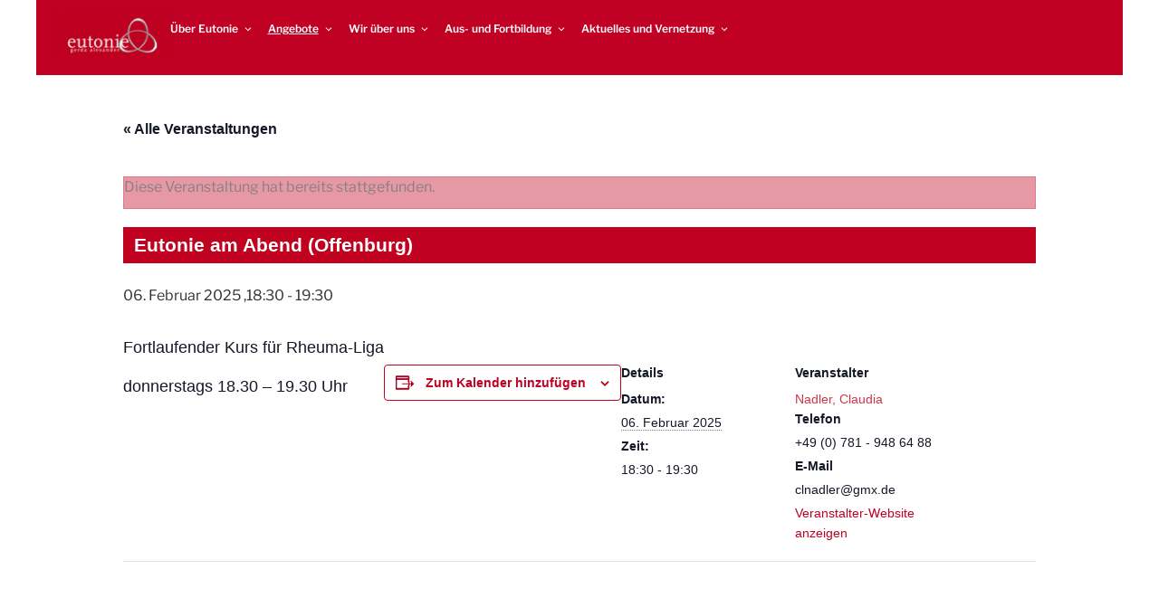

--- FILE ---
content_type: text/javascript
request_url: https://www.eutonie.de/wp-content/cache/borlabs-cookie/1/borlabs-cookie-config-de.json.js?ver=3.3.23-65
body_size: 9043
content:
var borlabsCookieConfig = (function () { return JSON.parse("{\"contentBlockers\":{\"facebook-content-blocker\":{\"description\":\"\",\"hosts\":[{\"hostname\":\"connect.facebook.net\"},{\"hostname\":\"facebook.com\"}],\"id\":\"facebook-content-blocker\",\"javaScriptGlobal\":\"if (document.querySelector(&#039;[data-borlabs-cookie-script-blocker-id=&quot;facebook-sdk&quot;]&#039;)) {\\r\\n\\twindow.BorlabsCookie.ScriptBlocker.allocateScriptBlockerToContentBlocker(contentBlockerData.id, &#039;facebook-sdk&#039;, &#039;scriptBlockerId&#039;);\\r\\n\\twindow.BorlabsCookie.Unblock.unblockScriptBlockerId(&#039;facebook-sdk&#039;);\\r\\n}\",\"javaScriptInitialization\":\"if(typeof FB === &quot;object&quot;) { FB.XFBML.parse(el.parentElement); }\",\"name\":\"Facebook\",\"providerId\":\"meta\",\"repeatableSettings\":[],\"serviceId\":\"facebook\",\"settings\":{\"execute-global-code-before-unblocking\":\"1\"}},\"google-maps\":{\"description\":\"\",\"hosts\":[{\"hostname\":\"google.com\"},{\"hostname\":\"google.de\"},{\"hostname\":\"maps.google.com\"}],\"id\":\"google-maps\",\"javaScriptGlobal\":\"\",\"javaScriptInitialization\":\"\",\"name\":\"Google Maps\",\"providerId\":\"google\",\"repeatableSettings\":[],\"serviceId\":\"maps\",\"settings\":{\"execute-global-code-before-unblocking\":\"\",\"api-key\":\"\"}},\"google-maps-the-events-calendar\":{\"description\":\"\",\"hosts\":[],\"id\":\"google-maps-the-events-calendar\",\"javaScriptGlobal\":\"if (document.querySelector(&#039;[data-borlabs-cookie-script-blocker-id=&quot;google-maps-the-events-calendar&quot;]&#039;)) {\\r\\n\\twindow.BorlabsCookie.ScriptBlocker.allocateScriptBlockerToContentBlocker(contentBlockerData.id, &#039;google-maps-the-events-calendar&#039;, &#039;scriptBlockerId&#039;);\\r\\n\\twindow.BorlabsCookie.Unblock.unblockScriptBlockerId(&#039;google-maps-the-events-calendar&#039;);\\r\\n}\",\"javaScriptInitialization\":\"\",\"name\":\"Google Maps\",\"providerId\":\"google\",\"repeatableSettings\":[],\"serviceId\":\"maps\",\"settings\":{\"execute-global-code-before-unblocking\":\"1\"}},\"instagram\":{\"description\":\"\",\"hosts\":[{\"hostname\":\"instagram.com\"}],\"id\":\"instagram\",\"javaScriptGlobal\":\"if (document.querySelector(&#039;[data-borlabs-cookie-script-blocker-id=&quot;instagram-embed-script&quot;]&#039;)) {\\r\\n\\twindow.BorlabsCookie.ScriptBlocker.allocateScriptBlockerToContentBlocker(contentBlockerData.id, &#039;instagram-embed-script&#039;, &#039;scriptBlockerId&#039;);\\r\\n\\twindow.BorlabsCookie.Unblock.unblockScriptBlockerId(&#039;instagram-embed-script&#039;);\\r\\n}\",\"javaScriptInitialization\":\"if (typeof instgrm === &quot;object&quot; &amp;&amp; typeof instgrm.Embeds === &quot;object&quot; &amp;&amp; typeof instgrm.Embeds.process === &quot;function&quot;) {\\r\\n\\twindow.instgrm.Embeds.process();\\r\\n}\",\"name\":\"Instagram\",\"providerId\":\"meta\",\"repeatableSettings\":[],\"serviceId\":\"instagram\",\"settings\":{\"execute-global-code-before-unblocking\":\"1\"}},\"open-street-map\":{\"description\":\"\",\"hosts\":[{\"hostname\":\"openstreetmap.org\"},{\"hostname\":\"osm.org\"}],\"id\":\"open-street-map\",\"javaScriptGlobal\":\"\",\"javaScriptInitialization\":\"\",\"name\":\"OpenStreetMap\",\"providerId\":\"open-street-map\",\"repeatableSettings\":[],\"serviceId\":\"open-street-map\",\"settings\":{\"execute-global-code-before-unblocking\":\"\"}},\"default\":{\"description\":\"Der &lt;strong&gt;&lt;em&gt;Standard&lt;\\/em&gt; Content-Blocker&lt;\\/strong&gt; ist ein spezieller Typ, der immer dann verwendet wird, wenn kein spezifischer &lt;strong&gt;Content-Blocker&lt;\\/strong&gt; gefunden wurde.&lt;br&gt;Daher ist es nicht m\\u00f6glich, die Funktion &lt;strong&gt;&quot;Alle entsperren&quot;&lt;\\/strong&gt; zu verwenden.\",\"hosts\":[],\"id\":\"default\",\"javaScriptGlobal\":\"\",\"javaScriptInitialization\":\"\",\"name\":\"Standard\",\"providerId\":\"unknown\",\"repeatableSettings\":[],\"serviceId\":null,\"settings\":{\"execute-global-code-before-unblocking\":\"\"}},\"vimeo-content-blocker\":{\"description\":\"\",\"hosts\":[{\"hostname\":\"vimeo.com\"}],\"id\":\"vimeo-content-blocker\",\"javaScriptGlobal\":\"if (document.querySelector(&#039;[data-borlabs-cookie-script-blocker-id=&quot;vimeo-player-sdk&quot;]&#039;)) {\\n  window.BorlabsCookie.ScriptBlocker.allocateScriptBlockerToContentBlocker(contentBlockerData.id, &#039;vimeo-player-sdk&#039;, &#039;scriptBlockerId&#039;);\\n  window.BorlabsCookie.Unblock.unblockScriptBlockerId(&#039;vimeo-player-sdk&#039;);\\n}\",\"javaScriptInitialization\":\"\",\"name\":\"Vimeo\",\"providerId\":\"vimeo\",\"repeatableSettings\":[],\"serviceId\":\"vimeo\",\"settings\":{\"delete-thumbnails-off\":\"0\",\"execute-global-code-before-unblocking\":\"1\",\"save-thumbnails-on\":\"1\",\"autoplay-off\":\"0\",\"video-wrapper-off\":\"0\"}},\"x-alias-twitter-content-blocker\":{\"description\":\"\",\"hosts\":[{\"hostname\":\"twitter.com\"},{\"hostname\":\"t.co\"}],\"id\":\"x-alias-twitter-content-blocker\",\"javaScriptGlobal\":\"if (document.querySelector(&#039;[data-borlabs-cookie-script-blocker-id=&quot;x-alias-twitter&quot;]&#039;)) {\\r\\n\\twindow.BorlabsCookie.ScriptBlocker.allocateScriptBlockerToContentBlocker(contentBlockerData.id, &#039;x-alias-twitter&#039;, &#039;scriptBlockerId&#039;);\\r\\n\\twindow.BorlabsCookie.Unblock.unblockScriptBlockerId(&#039;x-alias-twitter&#039;);\\r\\n}\",\"javaScriptInitialization\":\"\",\"name\":\"X\",\"providerId\":\"x-alias-twitter\",\"repeatableSettings\":[],\"serviceId\":\"x-alias-twitter\",\"settings\":{\"execute-global-code-before-unblocking\":\"1\"}},\"youtube-content-blocker\":{\"description\":\"\",\"hosts\":[{\"hostname\":\"youtu.be\"},{\"hostname\":\"youtube-nocookie.com\"},{\"hostname\":\"youtube.\"},{\"hostname\":\"youtube.com\"}],\"id\":\"youtube-content-blocker\",\"javaScriptGlobal\":\"\",\"javaScriptInitialization\":\"\",\"name\":\"YouTube\",\"providerId\":\"google\",\"repeatableSettings\":[],\"serviceId\":\"youtube\",\"settings\":{\"execute-global-code-before-unblocking\":\"\",\"delete-thumbnails-off\":\"0\",\"save-thumbnails-on\":\"1\",\"youtube-thumbnail-quality\":\"hqdefault\",\"youtube-change-url-to-nocookie-on\":\"1\",\"autoplay-off\":\"0\",\"video-wrapper-off\":\"0\"}}},\"globalStrings\":{\"a11yDialogCloseButton\":\"Dialog schlie\\u00dfen\",\"a11yDialogCloseButtonExplained\":\"Mit diesem Button wird der Dialog geschlossen. Seine Funktionalit\\u00e4t ist identisch mit der des Buttons {{ entranceAcceptOnlyEssential }}.\",\"a11yProviderDialogExplained\":\"Nachstehend finden Sie eine Liste mit den Providern, deren Services oder Inhalte derzeit blockiert sind.\",\"a11yProviderListExplained\":\"Es folgt eine Liste von Providern, f\\u00fcr deren Services eine Einwilligung erteilt werden kann.\",\"a11yRegionServices\":\"Service-Liste und Filteroption\",\"a11yRegionServicesExplained\":\"In diesem Bereich finden Sie eine Liste der Services, f\\u00fcr die Sie eine Einwilligung erteilen k\\u00f6nnen. Mit dem Filter k\\u00f6nnen Sie die Liste durch Eingabe eines Suchbegriffs eingrenzen. Die Liste wird w\\u00e4hrend der Eingabe automatisch aktualisiert.\",\"a11yServiceGroupListExplained\":\"Es folgt eine Liste der Service-Gruppen, f\\u00fcr die eine Einwilligung erteilt werden kann. Die erste Service-Gruppe ist essenziell und kann nicht abgew\\u00e4hlt werden.\",\"a11yWidgetButton\":\"Dialog Datenschutz-Pr\\u00e4ferenz \\u00f6ffnen\",\"consentHistoryLoading\":\"Einwilligung-Historie Laden...\",\"consentHistoryNoData\":\"Keine Einwilligungsdaten\",\"consentHistoryTableChoice\":\"Auswahl\",\"consentHistoryTableConsentGiven\":\"Ja\",\"consentHistoryTableConsents\":\"Einwilligungen\",\"consentHistoryTableConsentWithdrawn\":\"Nein\",\"consentHistoryTableDate\":\"Datum\",\"consentHistoryTableVersion\":\"Version\",\"consentHistoryTableVersionChanges\":\"\\u00c4nderungen\",\"consentHistoryTableVersionChangesAdded\":\"Hinzugef\\u00fcgt\",\"consentHistoryTableVersionChangesRemoved\":\"Entfernt\",\"detailsAcceptAllButton\":\"Alle akzeptieren\",\"detailsAcceptOnlyEssential\":\"Nur essenzielle Cookies akzeptieren\",\"detailsBackLink\":\"Zur\\u00fcck\",\"detailsDescription\":\"Hier finden Sie eine \\u00dcbersicht \\u00fcber alle verwendeten Cookies. Sie k\\u00f6nnen Ihre Einwilligung zu ganzen Kategorien geben oder sich weitere Informationen anzeigen lassen und so nur bestimmte Cookies ausw\\u00e4hlen.\",\"detailsDeselectAll\":\"Alle abw\\u00e4hlen\",\"detailsHeadline\":\"Datenschutzeinstellungen\",\"detailsHideMoreInformationLink\":\"Cookie-Informationen ausblenden\",\"detailsSaveConsentButton\":\"Speichern\",\"detailsSelectAll\":\"Alle ausw\\u00e4hlen\",\"detailsShowMoreInformationLink\":\"Cookie-Informationen anzeigen\",\"detailsSwitchStatusActive\":\"An\",\"detailsSwitchStatusInactive\":\"Aus\",\"detailsTabConsentHistory\":\"Einwilligung-Historie\",\"detailsTabProvider\":\"Provider\",\"detailsTabServiceGroups\":\"Service-Gruppen\",\"detailsTabServices\":\"Services\",\"entranceAcceptAllButton\":\"Alle akzeptieren\",\"entranceAcceptOnlyEssential\":\"Nur essenzielle Cookies akzeptieren\",\"entranceDescription\":\"Wir nutzen Cookies auf unserer Website. Einige von ihnen sind essenziell, w\\u00e4hrend andere uns helfen, diese Website und Ihre Erfahrung zu verbessern.\",\"entranceHeadline\":\"Datenschutzeinstellungen\",\"entranceLanguageSwitcherLink\":\"Sprache\",\"entrancePreferencesButton\":\"Individuelle Datenschutzeinstellungen\",\"entrancePreferencesLink\":\"Cookie-Details\",\"entranceSaveConsentButton\":\"Speichern\",\"iabTcfA11yPurposeListExplained\":\"Im Folgenden finden Sie eine Liste der Zwecke des IAB Transparency and Consent Framework (TCF), f\\u00fcr die eine Einwilligung erteilt werden kann. Das TCF wurde geschaffen, um Verlagen, Technologieanbietern und Werbetreibenden dabei zu helfen, die EU-DSGVO und die ePrivacy-Richtlinie einzuhalten.\",\"iabTcfA11yRegionTcfVendorConsentHistory\":\"TCF-Vendoren-Einwilligungen und Filteroption\",\"iabTcfA11yRegionTcfVendorConsentHistoryExplained\":\"Dieser Bereich enth\\u00e4lt eine Liste von Vendoren zusammen mit Informationen \\u00fcber Ihre Einwilligungen. Mit dem Filter k\\u00f6nnen Sie die Liste durch Eingabe eines Suchbegriffs eingrenzen. Die Liste wird w\\u00e4hrend der Eingabe automatisch aktualisiert.\",\"iabTcfA11yRegionVendors\":\"Vendoren-Liste und Filteroption\",\"iabTcfA11yRegionVendorsExplained\":\"Dieser Bereich enth\\u00e4lt eine Liste von Vendoren, f\\u00fcr die Sie eine Einwilligung erteilen k\\u00f6nnen. Sie k\\u00f6nnen den Filter verwenden, um die Liste durch Eingabe eines Suchbegriffs einzugrenzen. Die Liste wird w\\u00e4hrend der Eingabe automatisch aktualisiert.\",\"iabTcfA11yServiceGroupListExplained\":\"Es folgt eine Liste der Service-Gruppen, f\\u00fcr die eine Einwilligung erteilt werden kann. Die erste Service-Gruppe ist essenziell und kann nicht abgew\\u00e4hlt werden. Diese Service-Gruppen sind nicht Teil des TCF-Standards.\",\"iabTcfDataRetention\":\"Datenaufbewahrung:\",\"iabTcfDataRetentionInDays\":\"Tage\",\"iabTcfDescriptionCookieInformation\":\"Die von Ihnen getroffenen Entscheidungen bez\\u00fcglich der in diesem Hinweis aufgef\\u00fchrten Zwecke und Vendoren werden in einem Cookie mit dem Namen {{ iabTcfCookieName }} f\\u00fcr bis zu {{ cookieLifetime }} Tage gespeichert.\",\"iabTcfDescriptionIndiviualSettings\":\"Bitte beachten Sie, dass aufgrund individueller Einstellungen m\\u00f6glicherweise nicht alle Funktionen der Website verf\\u00fcgbar sind.\",\"iabTcfDescriptionLegInt\":\"Einige unserer <a href=\\\"#\\\" role=\\\"button\\\" data-borlabs-cookie-actions=\\\"vendors\\\">{{ totalVendors }} Partner<\\/a> verarbeiten Ihre Daten (jederzeit widerrufbar) auf der Grundlage eines <a href=\\\"#\\\" role=\\\"button\\\" data-borlabs-cookie-actions=\\\"leg-int\\\">berechtigten Interesses<\\/a>.\",\"iabTcfDescriptionMoreInformation\":\"Weitere Informationen \\u00fcber die Verwendung Ihrer Daten und \\u00fcber unsere Partner finden Sie unter <a href=\\\"#\\\" role=\\\"button\\\" data-borlabs-cookie-actions=\\\"preferences\\\">Einstellungen<\\/a> oder in unserer Datenschutzerkl\\u00e4rung.\",\"iabTcfDescriptionNoCommitment\":\"Es besteht keine Verpflichtung, der Verarbeitung Ihrer Daten zuzustimmen, um dieses Angebot zu nutzen.\",\"iabTcfDescriptionPersonalData\":\"Personenbezogene Daten k\\u00f6nnen verarbeitet werden (z. B. Erkennungsmerkmale, IP-Adressen), z. B. f\\u00fcr personalisierte Anzeigen und Inhalte oder zur Messung von Anzeigen und Inhalten.\",\"iabTcfDescriptionRevoke\":\"Wir k\\u00f6nnen bestimmte Inhalte nicht ohne Ihre Einwilligung anzeigen. Sie k\\u00f6nnen Ihre Auswahl jederzeit unter <a href=\\\"#\\\" role=\\\"button\\\" data-borlabs-cookie-actions=\\\"preferences\\\">Einstellungen<\\/a> widerrufen oder anpassen. Ihre Auswahl wird nur auf dieses Angebot angewendet.\",\"iabTcfDescriptionTechnology\":\"Wir ben\\u00f6tigen Ihre Einwilligung, damit wir und unsere {{ totalVendors }} Partner Cookies und andere Technologien verwenden k\\u00f6nnen, um Ihnen relevante Inhalte und Werbung zu liefern. Auf diese Weise finanzieren und optimieren wir unsere Website.\",\"iabTcfHeadlineConsentHistory\":\"TCF-Vendoren-Einwilligungen\",\"iabTcfHeadlineConsentHistoryNonTcfStandard\":\"Nicht-TCF-Standardeinwilligungen\",\"iabTcfHeadlineDataCategories\":\"Datenkategorien\",\"iabTcfHeadlineFeatures\":\"Features\",\"iabTcfHeadlineIllustrations\":\"Illustrationen\",\"iabTcfHeadlineLegitimateInterests\":\"Berechtigte Interessen\",\"iabTcfHeadlineNonTcfCategories\":\"Nicht-TCF-Standardkategorien\",\"iabTcfHeadlinePurposes\":\"Zwecke\",\"iabTcfHeadlineSpecialFeatures\":\"Spezielle Features\",\"iabTcfHeadlineSpecialPurposes\":\"Spezielle Zwecke\",\"iabTcfHeadlineStandardDataRetention\":\"Standard Datenaufbewahrung\",\"iabTcfHeadlineStorageInformation\":\"Speicherinformation\",\"iabTcfHeadlineVendorAdditionalInformation\":\"Vendor-Informationen\",\"iabTcfHeadlineVendorConsentHistory\":\"Historie\",\"iabTcfNonTcf\":\"Nicht-TCF-Standard\",\"iabTcfShowAllProviders\":\"Alle Provider anzeigen\",\"iabTcfShowAllVendors\":\"Alle Vendoren anzeigen\",\"iabTcfStorageInformationCookieRefresh\":\"Cookie-Aktualisierung\",\"iabTcfStorageInformationDateDay\":\"Tag\",\"iabTcfStorageInformationDateDays\":\"Tage\",\"iabTcfStorageInformationDateLessThanADay\":\"Weniger als ein Tag\",\"iabTcfStorageInformationDateMonth\":\"Monat\",\"iabTcfStorageInformationDateMonths\":\"Monate\",\"iabTcfStorageInformationDomain\":\"Domain\",\"iabTcfStorageInformationIdentifier\":\"Kennung\",\"iabTcfStorageInformationMaxAgeSeconds\":\"Lebensdauer\",\"iabTcfStorageInformationPurposes\":\"Zweck(e)\",\"iabTcfStorageInformationStatusNo\":\"Nein\",\"iabTcfStorageInformationStatusYes\":\"Ja\",\"iabTcfStorageInformationType\":\"Typ\",\"iabTcfStorageInformationUsesCookies\":\"Cookie-Speicherung\",\"iabTcfStorageInformationUsesNonCookieAccess\":\"Zugriff ohne Cookie\",\"iabTcfTabCategories\":\"Kategorien\",\"iabTcfTabLegitimateInterest\":\"Berechtigtes Interesse\",\"iabTcfTabVendors\":\"Vendoren\",\"iabTcfVendorLegitimateInterestClaim\":\"Anspruch auf berechtigtes Interesse\",\"iabTcfVendorPlural\":\"Vendoren\",\"iabTcfVendorPrivacyPolicy\":\"Datenschutzerkl\\u00e4rung\",\"iabTcfVendorSearchPlaceholder\":\"Vendoren suchen...\",\"iabTcfVendorSingular\":\"Vendor\",\"imprintLink\":\"Impressum\",\"legalInformationDescriptionConfirmAge\":\"Wenn Sie unter 16 Jahre alt sind und Ihre Einwilligung zu optionalen Services geben m\\u00f6chten, m\\u00fcssen Sie Ihre Erziehungsberechtigten um Erlaubnis bitten.\",\"legalInformationDescriptionIndividualSettings\":\"Bitte beachten Sie, dass aufgrund individueller Einstellungen m\\u00f6glicherweise nicht alle Funktionen der Website verf\\u00fcgbar sind.\",\"legalInformationDescriptionMoreInformation\":\"Weitere Informationen \\u00fcber die Verwendung Ihrer Daten finden Sie in unserer <a href=\\\"{{ privacyPageUrl }}\\\">Datenschutzerkl\\u00e4rung<\\/a>.\",\"legalInformationDescriptionNonEuDataTransfer\":\"Einige Services verarbeiten personenbezogene Daten in den USA. Mit Ihrer Einwilligung zur Nutzung dieser Services willigen Sie auch in die Verarbeitung Ihrer Daten in den USA gem\\u00e4\\u00df Art. 49 (1) lit. a GDPR ein. Der EuGH stuft die USA als ein Land mit unzureichendem Datenschutz nach EU-Standards ein. Es besteht beispielsweise die Gefahr, dass US-Beh\\u00f6rden personenbezogene Daten in \\u00dcberwachungsprogrammen verarbeiten, ohne dass f\\u00fcr Europ\\u00e4erinnen und Europ\\u00e4er eine Klagem\\u00f6glichkeit besteht.\",\"legalInformationDescriptionNoObligation\":\"Es besteht keine Verpflichtung, in die Verarbeitung Ihrer Daten einzuwilligen, um dieses Angebot zu nutzen.\",\"legalInformationDescriptionPersonalData\":\"Personenbezogene Daten k\\u00f6nnen verarbeitet werden (z. B. IP-Adressen), z. B. f\\u00fcr personalisierte Anzeigen und Inhalte oder die Messung von Anzeigen und Inhalten.\",\"legalInformationDescriptionRevoke\":\"Sie k\\u00f6nnen Ihre Auswahl jederzeit unter <a href=\\\"#\\\" role=\\\"button\\\" data-borlabs-cookie-actions=\\\"preferences\\\">Einstellungen<\\/a> widerrufen oder anpassen.\",\"legalInformationDescriptionTechnology\":\"Wir verwenden Cookies und andere Technologien auf unserer Website. Einige von ihnen sind essenziell, w\\u00e4hrend andere uns helfen, diese Website und Ihre Erfahrung zu verbessern.\",\"privacyLink\":\"Datenschutzerkl\\u00e4rung\",\"providerAddress\":\"Adresse\",\"providerCloseButton\":\"Schlie\\u00dfen\",\"providerCookieUrl\":\"Cookie-URL\",\"providerDescription\":\"Beschreibung\",\"providerInformationTitle\":\"Provider-Informationen\",\"providerName\":\"Provider-Name\",\"providerOptOutUrl\":\"Opt-Out-URL\",\"providerPartners\":\"Partner\",\"providerPlural\":\"Provider\",\"providerPrivacyUrl\":\"URL der Datenschutzerkl\\u00e4rung\",\"providerSearchPlaceholder\":\"Provider suchen...\",\"providerSingular\":\"Provider\",\"serviceDetailsTableCookieLifetime\":\"Lebensdauer\",\"serviceDetailsTableCookiePurpose\":\"Zweck\",\"serviceDetailsTableCookiePurposeFunctional\":\"Funktional\",\"serviceDetailsTableCookiePurposeTracking\":\"Tracking\",\"serviceDetailsTableCookies\":\"Cookie(s)\",\"serviceDetailsTableCookieType\":\"Typ\",\"serviceDetailsTableCookieTypeHttp\":\"HTTP\",\"serviceDetailsTableCookieTypeLocalStorage\":\"Local Storage\",\"serviceDetailsTableCookieTypeSessionStorage\":\"Session Storage\",\"serviceDetailsTableDescription\":\"Beschreibung\",\"serviceDetailsTableHosts\":\"Hosts\",\"serviceDetailsTableName\":\"Name\",\"serviceDetailsTableServiceOptionDataCollection\":\"Datenerhebung\",\"serviceDetailsTableServiceOptionDataPurpose\":\"Zweck der Datenverarbeitung\",\"serviceDetailsTableServiceOptionDistribution\":\"Verteilung\",\"serviceDetailsTableServiceOptionLegalBasis\":\"Rechtsgrundlage\",\"serviceDetailsTableServiceOptionProcessingLocation\":\"Standortverarbeitung\",\"serviceDetailsTableServiceOptions\":\"Service-Optionen\",\"serviceDetailsTableServiceOptionTechnology\":\"Technologie\",\"servicePlural\":\"Services\",\"serviceSearchPlaceholder\":\"Services suchen...\",\"serviceSingular\":\"Service\"},\"providers\":{\"default\":{\"address\":\"-\",\"contentBlockerIds\":[],\"cookieUrl\":\"\",\"description\":\"Dies ist der Eigent\\u00fcmer dieser Website. Der Eigent\\u00fcmer ist verantwortlich f\\u00fcr den Inhalt dieser Website und f\\u00fcr die Verarbeitung Ihrer pers\\u00f6nlichen Daten.\",\"iabVendorId\":null,\"id\":\"default\",\"name\":\"Eigent\\u00fcmer dieser Website\",\"optOutUrl\":\"\",\"partners\":\"\",\"privacyUrl\":\"https:\\/\\/www.eutonie.de\\/impressum\\/\",\"serviceIds\":[\"borlabs-cookie\"]},\"google\":{\"address\":\"Gordon House, Barrow Street, Dublin 4, Ireland\",\"contentBlockerIds\":[\"google-maps\",\"youtube-content-blocker\",\"google-maps-the-events-calendar\"],\"cookieUrl\":\"https:\\/\\/policies.google.com\\/technologies\\/cookies?hl=de\",\"description\":\"Google LLC, die Dachgesellschaft aller Google-Dienste, ist ein Technologieunternehmen, das verschiedene Dienstleistungen anbietet und sich mit der Entwicklung von Hardware und Software besch\\u00e4ftigt.\",\"iabVendorId\":null,\"id\":\"google\",\"name\":\"Google\",\"optOutUrl\":\"\",\"partners\":\"\",\"privacyUrl\":\"https:\\/\\/business.safety.google\\/privacy\\/?hl=de\",\"serviceIds\":[\"maps\",\"youtube\"]},\"meta\":{\"address\":\"Meta Platforms Ireland Limited, 4 Grand Canal Square, Grand Canal Harbour, Dublin 2, Irland\",\"contentBlockerIds\":[\"facebook-content-blocker\",\"instagram\"],\"cookieUrl\":\"https:\\/\\/www.facebook.com\\/privacy\\/policies\\/cookies\\/\",\"description\":\"Meta Platforms Ireland Ltd, fr\\u00fcher bekannt als Facebook Ireland Ltd, ist ein Technologieunternehmen, das sich auf den Aufbau des &quot;Metaverse&quot; konzentriert und Plattformen wie Facebook, Instagram, WhatsApp und Oculus VR f\\u00fcr soziale Netzwerke, Kommunikation und Virtual-Reality-Erfahrungen anbietet.\",\"iabVendorId\":null,\"id\":\"meta\",\"name\":\"Meta\",\"optOutUrl\":\"\",\"partners\":\"\",\"privacyUrl\":\"https:\\/\\/www.facebook.com\\/privacy\\/explanation\",\"serviceIds\":[\"facebook\",\"instagram\"]},\"open-street-map\":{\"address\":\"OpenStreetMap Foundation, St John\\u2019s Innovation Centre, Cowley Road, Cambridge, CB4 0WS, United Kingdom\",\"contentBlockerIds\":[\"open-street-map\"],\"cookieUrl\":\"\",\"description\":\"OpenStreetMap ist eine kostenlose und \\u00f6ffentliche geografische Datenbank.\",\"iabVendorId\":null,\"id\":\"open-street-map\",\"name\":\"OpenStreetMap\",\"optOutUrl\":\"\",\"partners\":\"\",\"privacyUrl\":\"https:\\/\\/wiki.osmfoundation.org\\/wiki\\/Privacy_Policy\",\"serviceIds\":[\"open-street-map\"]},\"unknown\":{\"address\":\"-\",\"contentBlockerIds\":[\"default\"],\"cookieUrl\":\"\",\"description\":\"Dies ist ein Service, den wir keinem Provider zuordnen k\\u00f6nnen.\",\"iabVendorId\":null,\"id\":\"unknown\",\"name\":\"Unbekannt\",\"optOutUrl\":\"\",\"partners\":\"\",\"privacyUrl\":\"https:\\/\\/www.eutonie.de\\/impressum\\/\",\"serviceIds\":[]},\"vimeo\":{\"address\":\"Vimeo Inc., 330 West 34th Street, 5th Floor, New York, New York 10001, USA\",\"contentBlockerIds\":[\"vimeo-content-blocker\"],\"cookieUrl\":\"https:\\/\\/vimeo.com\\/cookie_policy\",\"description\":\"Vimeo ist eine Videoplattform, auf der Nutzer Videos hochladen, ansehen und teilen k\\u00f6nnen.\",\"iabVendorId\":null,\"id\":\"vimeo\",\"name\":\"Vimeo\",\"optOutUrl\":\"\",\"partners\":\"\",\"privacyUrl\":\"https:\\/\\/vimeo.com\\/privacy\",\"serviceIds\":[\"vimeo\"]},\"x-alias-twitter\":{\"address\":\"Twitter International Unlimited Company, Attn: Data Protection Officer, One Cumberland Place, Fenian Street, Dublin 2, D02 AX07, IRLAND\",\"contentBlockerIds\":[\"x-alias-twitter-content-blocker\"],\"cookieUrl\":\"https:\\/\\/help.twitter.com\\/de\\/rules-and-policies\\/x-cookies\",\"description\":\"X, fr\\u00fcher bekannt als Twitter, ist ein soziales Netzwerk, in dem Menschen in kurzen Beitr\\u00e4gen kommunizieren.\",\"iabVendorId\":null,\"id\":\"x-alias-twitter\",\"name\":\"X\",\"optOutUrl\":\"\",\"partners\":\"\",\"privacyUrl\":\"https:\\/\\/twitter.com\\/de\\/privacy\",\"serviceIds\":[\"x-alias-twitter\"]}},\"serviceGroups\":{\"essential\":{\"description\":\"Essenzielle Cookies erm\\u00f6glichen grundlegende Funktionen und sind f\\u00fcr die einwandfreie Funktion der Website erforderlich.\",\"id\":\"essential\",\"name\":\"Essenziell\",\"preSelected\":true,\"serviceIds\":[\"borlabs-cookie\"]},\"external-media\":{\"description\":\"Inhalte von Videoplattformen und Social-Media-Plattformen werden standardm\\u00e4\\u00dfig blockiert. Wenn Cookies von externen Medien akzeptiert werden, bedarf der Zugriff auf diese Inhalte keiner manuellen Einwilligung mehr.\",\"id\":\"external-media\",\"name\":\"Externe Medien\",\"preSelected\":false,\"serviceIds\":[\"facebook\",\"maps\",\"instagram\",\"open-street-map\",\"x-alias-twitter\",\"vimeo\",\"youtube\"]}},\"services\":{\"borlabs-cookie\":{\"cookies\":[{\"description\":\"Dieses Cookie speichert Informationen zur Einwilligung f\\u00fcr Service-Gruppen und einzelne Services.\",\"hostname\":\"#\",\"lifetime\":\"60 Tage\",\"name\":\"borlabs-cookie\",\"purpose\":\"functional\",\"type\":\"http\"}],\"description\":\"Speichert die im Dialog von Borlabs Cookie ausgew\\u00e4hlten Besucherpr\\u00e4ferenzen.\",\"hosts\":[],\"id\":\"borlabs-cookie\",\"name\":\"Borlabs Cookie\",\"optInCode\":\"\",\"optOutCode\":\"\",\"options\":[],\"providerId\":\"default\",\"repeatableSettings\":[],\"serviceGroupId\":\"essential\",\"settings\":{\"asynchronous-opt-out-code\":\"\",\"block-cookies-before-consent\":\"\",\"disable-code-execution\":\"\",\"prioritize\":\"\"}},\"facebook\":{\"cookies\":[{\"description\":\"Wir verwenden diese Cookies, um dich zu authentifizieren und dich eingeloggt zu halten, wenn du zwischen Facebook-Seiten navigierst.\",\"hostname\":\".facebook.com\",\"lifetime\":\"365 Tage\",\"name\":\"c_user\",\"purpose\":\"tracking\",\"type\":\"http\"},{\"description\":\"Dieses Cookie hilft, Ihre Werbepr\\u00e4ferenzen zu speichern.\",\"hostname\":\".facebook.com\",\"lifetime\":\"5 Jahre\",\"name\":\"oo\",\"purpose\":\"tracking\",\"type\":\"http\"},{\"description\":\"Dieses Cookie hilft uns, Ihr Konto sicher zu halten.\",\"hostname\":\"#\",\"lifetime\":\"Sitzung\",\"name\":\"csrf\",\"purpose\":\"tracking\",\"type\":\"http\"},{\"description\":\"Dieses Cookie unterst\\u00fctzt Ihre Nutzung von Messenger-Chatfenstern.\",\"hostname\":\".facebook.com\",\"lifetime\":\"30 Tage\",\"name\":\"presence\",\"purpose\":\"tracking\",\"type\":\"http\"},{\"description\":\"Diese Cookies tragen dazu bei, dass die Website optimal auf den Bildschirm Ihres Ger\\u00e4ts abgestimmt ist.\",\"hostname\":\".facebook.com\",\"lifetime\":\"7 Tage\",\"name\":\"wd\",\"purpose\":\"tracking\",\"type\":\"http\"},{\"description\":\"Wir verwenden diese Cookies, um dich zu authentifizieren und dich eingeloggt zu halten, wenn du zwischen Facebook-Seiten navigierst.\",\"hostname\":\".facebook.com\",\"lifetime\":\"365 Tage\",\"name\":\"xs\",\"purpose\":\"tracking\",\"type\":\"http\"},{\"description\":\"Diese Cookies tragen dazu bei, dass die Website optimal auf den Bildschirm Ihres Ger\\u00e4ts abgestimmt ist.\",\"hostname\":\"#\",\"lifetime\":\"7 Tage\",\"name\":\"dpr\",\"purpose\":\"tracking\",\"type\":\"http\"},{\"description\":\"Dieses Cookie wird verwendet, um Besuche auf verschiedenen Websites zu speichern und zu verfolgen. Wenn ein Meta-Pixel auf einer Website installiert ist und dieses Pixel Erstanbieter-Cookies verwendet, speichert das Pixel automatisch einen eindeutigen Bezeichner in einem _fbp-Cookie f\\u00fcr diese Website, wenn dieser noch nicht existiert.\",\"hostname\":\"#\",\"lifetime\":\"90 Tage\",\"name\":\"_fbp\",\"purpose\":\"functional\",\"type\":\"http\"},{\"description\":\"Wenn eine Anzeige auf Facebook angeklickt wird, enth\\u00e4lt der Link manchmal einen fbclid-Abfrageparameter. Wenn die Ziel-Website ein Meta-Pixel hat, das Erstanbieter-Cookies verwendet, speichert das Pixel den Abfrageparameter fbclid automatisch in einem _fbc-Cookie f\\u00fcr diese Website.\",\"hostname\":\"#\",\"lifetime\":\"90 Tage\",\"name\":\"_fbc\",\"purpose\":\"functional\",\"type\":\"http\"},{\"description\":\"Diese Cookies helfen uns, Ihren Browser sicher zu identifizieren.\",\"hostname\":\".facebook.com\",\"lifetime\":\"2 Jahre\",\"name\":\"sb\",\"purpose\":\"tracking\",\"type\":\"http\"},{\"description\":\"Je nach Ihrer Wahl wird dieses Cookie verwendet, um die Relevanz der Anzeigen zu messen und zu verbessern.\",\"hostname\":\"#\",\"lifetime\":\"90 Tage\",\"name\":\"fr\",\"purpose\":\"tracking\",\"type\":\"http\"},{\"description\":\"Diese Cookies helfen uns, Ihren Browser sicher zu identifizieren.\",\"hostname\":\"#\",\"lifetime\":\"2 Jahre\",\"name\":\"dbln\",\"purpose\":\"tracking\",\"type\":\"http\"}],\"description\":\"Facebook ist ein soziales Netzwerk, das zu Meta geh\\u00f6rt. Wenn Sie diesem Dienst einwilligen, werden Inhalte von dieser Plattform auf dieser Website angezeigt.\",\"hosts\":[],\"id\":\"facebook\",\"name\":\"Facebook\",\"optInCode\":\"\",\"optOutCode\":\"\",\"options\":[],\"providerId\":\"meta\",\"repeatableSettings\":[],\"serviceGroupId\":\"external-media\",\"settings\":{\"prioritize\":\"\",\"disable-code-execution\":\"\",\"block-cookies-before-consent\":\"\",\"asynchronous-opt-out-code\":\"\",\"service-group-external-media\":\"external-media\"}},\"maps\":{\"cookies\":[],\"description\":\"Google Maps ist eine Internet-Kartenplattform, die detaillierte geografische Informationen liefert. Wenn Sie diesem Dienst einwilligen, werden Inhalte von dieser Plattform auf dieser Website angezeigt.\",\"hosts\":[],\"id\":\"maps\",\"name\":\"Google Maps\",\"optInCode\":\"\",\"optOutCode\":\"\",\"options\":[],\"providerId\":\"google\",\"repeatableSettings\":[],\"serviceGroupId\":\"external-media\",\"settings\":{\"prioritize\":\"\",\"disable-code-execution\":\"\",\"block-cookies-before-consent\":\"\",\"asynchronous-opt-out-code\":\"\",\"service-group-external-media\":\"external-media\"}},\"instagram\":{\"cookies\":[{\"description\":\"Dieses Cookie wird zur Betrugspr\\u00e4vention verwendet.\",\"hostname\":\".instagram.com\",\"lifetime\":\"2 Jahre\",\"name\":\"datr\",\"purpose\":\"functional\",\"type\":\"http\"},{\"description\":\"Dieses Cookie wird verwendet, um Daten \\u00fcber die An- und Abmeldung von Benutzern zu sammeln.\",\"hostname\":\".instagram.com\",\"lifetime\":\"1 Jahr\",\"name\":\"sessionid\",\"purpose\":\"tracking\",\"type\":\"http\"},{\"description\":\"Dieses Cookie wird zur Unterscheidung der Benutzer und zur Anzeige relevanter Inhalte verwendet.\",\"hostname\":\".instagram.com\",\"lifetime\":\"2 Jahre\",\"name\":\"mid\",\"purpose\":\"tracking\",\"type\":\"http\"},{\"description\":\"Dieses Cookie wird zur Optimierung der Werbung verwendet.\",\"hostname\":\".instagram.com\",\"lifetime\":\"1 Woche\",\"name\":\"shbts\",\"purpose\":\"tracking\",\"type\":\"http\"},{\"description\":\"Dieses Cookie wird verwendet, um das Pixelverh\\u00e4ltnis des Bildschirms des Nutzers zu erfassen und um festzustellen, ob der Hochkontrastmodus aktiviert ist, um Websites optimal darzustellen.\",\"hostname\":\".instagram.com\",\"lifetime\":\"7 Tage\",\"name\":\"dpr\",\"purpose\":\"tracking\",\"type\":\"http\"},{\"description\":\"Dieser Cookie setzt ein CSRF-Token, ein sicheres, zuf\\u00e4lliges Token, das zur Verhinderung von CSRF-Angriffen verwendet wird.\",\"hostname\":\".instagram.com\",\"lifetime\":\"1 Jahr\",\"name\":\"csrftoken\",\"purpose\":\"functional\",\"type\":\"http\"},{\"description\":\"Dieses Cookie wird zur Optimierung der Werbung verwendet.\",\"hostname\":\".instagram.com\",\"lifetime\":\"1 Woche\",\"name\":\"shbid\",\"purpose\":\"tracking\",\"type\":\"http\"},{\"description\":\"Dieses Cookie wird zur Optimierung der Werbung verwendet.\",\"hostname\":\".instagram.com\",\"lifetime\":\"3 Monate\",\"name\":\"ds_user_id\",\"purpose\":\"tracking\",\"type\":\"http\"},{\"description\":\"Dieses Cookie wird verwendet, um Cross-Site Request Forgery zu verhindern.\",\"hostname\":\".instagram.com\",\"lifetime\":\"Sitzung\",\"name\":\"rur\",\"purpose\":\"tracking\",\"type\":\"http\"},{\"description\":\"Dieses Cookie wird zur Optimierung der Werbung verwendet.\",\"hostname\":\".instagram.com\",\"lifetime\":\"2 Jahre\",\"name\":\"ig_did\",\"purpose\":\"tracking\",\"type\":\"http\"}],\"description\":\"Instagram ist eine Anwendung zum Teilen von Fotos und Videos und eine Plattform f\\u00fcr soziale Netzwerke, die zu Meta geh\\u00f6rt. Wenn Sie diesem Dienst einwilligen, werden Inhalte von dieser Plattform auf dieser Website angezeigt.\",\"hosts\":[],\"id\":\"instagram\",\"name\":\"Instagram\",\"optInCode\":\"\",\"optOutCode\":\"\",\"options\":[],\"providerId\":\"meta\",\"repeatableSettings\":[],\"serviceGroupId\":\"external-media\",\"settings\":{\"prioritize\":\"\",\"disable-code-execution\":\"\",\"block-cookies-before-consent\":\"\",\"asynchronous-opt-out-code\":\"\",\"service-group-external-media\":\"external-media\"}},\"open-street-map\":{\"cookies\":[],\"description\":\"Open Street Map ist eine Internet-Kartenplattform, die detaillierte geografische Informationen liefert. Wenn Sie diesem Dienst einwilligen, werden Inhalte von dieser Plattform auf dieser Website angezeigt.\",\"hosts\":[],\"id\":\"open-street-map\",\"name\":\"OpenStreetMap\",\"optInCode\":\"\",\"optOutCode\":\"\",\"options\":[],\"providerId\":\"open-street-map\",\"repeatableSettings\":[],\"serviceGroupId\":\"external-media\",\"settings\":{\"prioritize\":\"\",\"disable-code-execution\":\"\",\"block-cookies-before-consent\":\"\",\"asynchronous-opt-out-code\":\"\",\"service-group-external-media\":\"external-media\"}},\"vimeo\":{\"cookies\":[{\"description\":\"Speichert Voreinstellungen f\\u00fcr die Player-Steuerung (z. B. Lautst\\u00e4rke, Streamqualit\\u00e4t, Untertitel).\",\"hostname\":\".vimeo.com\",\"lifetime\":\"1 Jahr\",\"name\":\"player\",\"purpose\":\"functional\",\"type\":\"http\"},{\"description\":\"Gibt die vom Eigent\\u00fcmer des Videos aktivierten Funktionskennzeichen an.\",\"hostname\":\"#\",\"lifetime\":\"1 Jahr\",\"name\":\"flags\",\"purpose\":\"functional\",\"type\":\"http\"},{\"description\":\"Speichert ein verschl\\u00fcsseltes Passwort, das zur Authentifizierung eines passwortgesch\\u00fctzten Clips eingegeben wurde.\",\"hostname\":\"#\",\"lifetime\":\"Sitzung\",\"name\":\"[clip_id]_password\",\"purpose\":\"functional\",\"type\":\"http\"},{\"description\":\"Speichert die ID eines Benutzers, der sich f\\u00fcr ein Webinar angemeldet hat.\",\"hostname\":\"#\",\"lifetime\":\"7 Tage\",\"name\":\"[webinar_uuid]_webinar_registrant\",\"purpose\":\"tracking\",\"type\":\"http\"},{\"description\":\"Speichert die ID eines Benutzers, der Informationen \\u00fcber ein Videoregistrierungsformular \\u00fcbermittelt hat.\",\"hostname\":\"#\",\"lifetime\":\"7 Tage\",\"name\":\"lc_*\",\"purpose\":\"tracking\",\"type\":\"http\"},{\"description\":\"Vimeo-Cookie, das f\\u00fcr die Bot-Pr\\u00e4vention verwendet wird.\",\"hostname\":\"#\",\"lifetime\":\"7 Tage\",\"name\":\"player_clearance\",\"purpose\":\"functional\",\"type\":\"http\"},{\"description\":\"Cloudflare Bot Manager, verwaltet den eingehenden Datenverkehr, der den mit Bots verbundenen Kriterien entspricht.\",\"hostname\":\".vimeo.com\",\"lifetime\":\"30 Minuten\",\"name\":\"__cf_bm\",\"purpose\":\"functional\",\"type\":\"http\"},{\"description\":\"Cloudflare-Cookie, das f\\u00fcr die Bot-Pr\\u00e4vention verwendet wird.\",\"hostname\":\".vimeo.com\",\"lifetime\":\"1 Jahr\",\"name\":\"cf_clearance\",\"purpose\":\"functional\",\"type\":\"http\"},{\"description\":\"Von Vimeo generierte ID, die f\\u00fcr die Erstellung von Analyseinformationen f\\u00fcr den Videobesitzer verwendet wird.\",\"hostname\":\".vimeo.com\",\"lifetime\":\"2 Jahre\",\"name\":\"vuid\",\"purpose\":\"tracking\",\"type\":\"http\"},{\"description\":\"Cloudflare-Cookie, das zur Durchsetzung von Regeln zur Ratenbegrenzung verwendet wird.\",\"hostname\":\".vimeo.com\",\"lifetime\":\"Sitzung\",\"name\":\"_cfuvid\",\"purpose\":\"functional\",\"type\":\"http\"}],\"description\":\"Vimeo ist eine Videoplattform, auf der Nutzer Videos hochladen, ansehen und teilen k\\u00f6nnen. Wenn Sie diesem Dienst einwilligen, werden Inhalte von dieser Plattform auf dieser Website angezeigt.\",\"hosts\":[],\"id\":\"vimeo\",\"name\":\"Vimeo\",\"optInCode\":\"\",\"optOutCode\":\"\",\"options\":[],\"providerId\":\"vimeo\",\"repeatableSettings\":[],\"serviceGroupId\":\"external-media\",\"settings\":{\"prioritize\":\"\",\"disable-code-execution\":\"\",\"block-cookies-before-consent\":\"\",\"asynchronous-opt-out-code\":\"\",\"service-group-external-media\":\"external-media\"}},\"x-alias-twitter\":{\"cookies\":[{\"description\":\"Dieses Cookie wird f\\u00fcr die Authentifizierung verwendet\",\"hostname\":\"#\",\"lifetime\":\"5 Jahre\",\"name\":\"ct0\",\"purpose\":\"tracking\",\"type\":\"http\"},{\"description\":\"Dieses Cookie wird f\\u00fcr Werbung verwendet, wenn Sie abgemeldet sind.\",\"hostname\":\"#\",\"lifetime\":\"2 Jahre\",\"name\":\"guest_id_ads\",\"purpose\":\"tracking\",\"type\":\"http\"},{\"description\":\"Dieses Cookie wird f\\u00fcr Ihre Cookie-Einstellungen verwendet\",\"hostname\":\"#\",\"lifetime\":\"6 Monate\",\"name\":\"d_prefs\",\"purpose\":\"tracking\",\"type\":\"http\"},{\"description\":\"Ein Cookie, das f\\u00fcr Sprachfunktionen verwendet wird\",\"hostname\":\".twitter.com\",\"lifetime\":\"Sitzung\",\"name\":\"lang\",\"purpose\":\"functional\",\"type\":\"http\"},{\"description\":\"Dieses Cookie wird f\\u00fcr Google Analytics verwendet.\",\"hostname\":\"#\",\"lifetime\":\"2 Jahre\",\"name\":\"_ga\",\"purpose\":\"tracking\",\"type\":\"http\"},{\"description\":\"Dieses Cookie wird f\\u00fcr die Kontoanmeldung und Authentifizierung verwendet.\",\"hostname\":\"#\",\"lifetime\":\"5 Jahre\",\"name\":\"auth_token\",\"purpose\":\"tracking\",\"type\":\"http\"},{\"description\":\"Dieses Cookie wird verwendet, um ein bekanntes Ger\\u00e4t zu authentifizieren\",\"hostname\":\"#\",\"lifetime\":\"2 Jahre\",\"name\":\"kdt\",\"purpose\":\"tracking\",\"type\":\"http\"},{\"description\":\"Dieses Cookie wird f\\u00fcr die Authentifizierung verwendet\",\"hostname\":\"#\",\"lifetime\":\"1 Jahr\",\"name\":\"twid\",\"purpose\":\"tracking\",\"type\":\"http\"},{\"description\":\"Dieses Cookie wird f\\u00fcr die Authentifizierung verwendet\",\"hostname\":\"#\",\"lifetime\":\"1 Jahr\",\"name\":\"guest_id\",\"purpose\":\"tracking\",\"type\":\"http\"},{\"description\":\"Dieses Cookie wird f\\u00fcr die Abmeldung der Personalisierung von Anzeigen verwendet.\",\"hostname\":\"#\",\"lifetime\":\"11 Monate\",\"name\":\"dnt\",\"purpose\":\"tracking\",\"type\":\"http\"},{\"description\":\"Dieses Cookie wird verwendet, um Aktivit\\u00e4ten auf und au\\u00dferhalb von Twitter zu verfolgen.\",\"hostname\":\"#\",\"lifetime\":\"2 Jahre\",\"name\":\"personalization_id\",\"purpose\":\"tracking\",\"type\":\"http\"},{\"description\":\"Dieses Cookie wird f\\u00fcr Werbung verwendet, wenn Sie abgemeldet sind.\",\"hostname\":\"#\",\"lifetime\":\"2 Jahre\",\"name\":\"guest_id_marketing\",\"purpose\":\"tracking\",\"type\":\"http\"},{\"description\":\"Dieser Cookie wird f\\u00fcr Google Analytics verwendet.\",\"hostname\":\"#\",\"lifetime\":\"1 Tag\",\"name\":\"_gid\",\"purpose\":\"tracking\",\"type\":\"http\"}],\"description\":\"X, fr\\u00fcher bekannt als Twitter, ist ein soziales Netzwerk, auf dem Menschen in kurzen Beitr\\u00e4gen kommunizieren. Wenn Sie diesem Dienst einwilligen, werden Inhalte von dieser Plattform auf dieser Website angezeigt.\",\"hosts\":[],\"id\":\"x-alias-twitter\",\"name\":\"X\",\"optInCode\":\"\",\"optOutCode\":\"\",\"options\":[],\"providerId\":\"x-alias-twitter\",\"repeatableSettings\":[],\"serviceGroupId\":\"external-media\",\"settings\":{\"prioritize\":\"\",\"disable-code-execution\":\"\",\"block-cookies-before-consent\":\"\",\"asynchronous-opt-out-code\":\"\",\"service-group-external-media\":\"external-media\"}},\"youtube\":{\"cookies\":[{\"description\":\"Dieses Cookie wird verwendet, um Probleme mit dem Dienst zu erkennen und zu beheben. Es wird auch f\\u00fcr Analysen und Werbung verwendet und kann personalisierte Empfehlungen auf YouTube auf der Grundlage fr\\u00fcherer Aufrufe und Suchen erm\\u00f6glichen.\",\"hostname\":\".youtube.com\",\"lifetime\":\"180 Tage\",\"name\":\"VISITOR_INFO1_LIVE__default\",\"purpose\":\"tracking\",\"type\":\"http\"},{\"description\":\"Dieses Cookie wird verwendet, um Probleme mit dem Dienst zu erkennen und zu beheben. Es wird auch f\\u00fcr Analysen und Werbung verwendet und kann personalisierte Empfehlungen auf YouTube auf der Grundlage fr\\u00fcherer Aufrufe und Suchen erm\\u00f6glichen.\",\"hostname\":\".youtube.com\",\"lifetime\":\"180 Tage\",\"name\":\"VISITOR_INFO1_LIVE\",\"purpose\":\"tracking\",\"type\":\"http\"},{\"description\":\"Dieses Cookie wird verwendet, um Probleme mit dem Dienst zu erkennen und zu beheben. Es wird auch f\\u00fcr Analysen und Werbung verwendet und kann personalisierte Empfehlungen auf YouTube auf der Grundlage fr\\u00fcherer Aufrufe und Suchen erm\\u00f6glichen.\",\"hostname\":\".youtube.com\",\"lifetime\":\"180 Tage\",\"name\":\"VISITOR_INFO1_LIVE__k\",\"purpose\":\"tracking\",\"type\":\"http\"},{\"description\":\"Das &quot;YSC&quot;-Cookie stellt sicher, dass die Anfragen innerhalb einer Browsersitzung vom Nutzer und nicht von anderen Websites gestellt werden. Dieses Cookie verhindert, dass b\\u00f6sartige Websites ohne das Wissen des Nutzers im Namen des Nutzers handeln.\",\"hostname\":\"youtube.com\",\"lifetime\":\"Sitzung\",\"name\":\"YSC\",\"purpose\":\"functional\",\"type\":\"http\"},{\"description\":\"Wird verwendet, um Ihre Pr\\u00e4ferenzen und andere Informationen zu speichern, z. B. Ihre bevorzugte Sprache, wie viele Ergebnisse Sie auf einer Suchergebnisseite angezeigt haben m\\u00f6chten (z. B. 10 oder 20) und ob Sie den SafeSearch-Filter von Google aktiviert haben m\\u00f6chten. Es wird zudem f\\u00fcr Analysen und zur Anzeige von Google-Anzeigen in Google-Diensten f\\u00fcr abgemeldete Nutzer verwendet.\",\"hostname\":\"google.com\",\"lifetime\":\"6 Monate\",\"name\":\"NID\",\"purpose\":\"tracking\",\"type\":\"http\"},{\"description\":\"Dieses Cookie wird f\\u00fcr Werbezwecke verwendet\",\"hostname\":\"youtube.com\",\"lifetime\":\"5 Minuten\",\"name\":\"ACLK_DATA\",\"purpose\":\"tracking\",\"type\":\"http\"},{\"description\":\"Dieses Cookie dient der YouTube-Integration und\\/oder der Analyse und wird auch f\\u00fcr Werbezwecke verwendet.\",\"hostname\":\"#\",\"lifetime\":\"Sitzung\",\"name\":\"GED_PLAYLIST_ACTIVITY\",\"purpose\":\"tracking\",\"type\":\"http\"}],\"description\":\"YouTube ist eine Videoplattform, auf der Nutzer Videos hochladen, ansehen, teilen, liken und kommentieren k\\u00f6nnen. Wenn Sie diesem Dienst einwilligen, werden Inhalte von dieser Plattform auf dieser Website angezeigt.\",\"hosts\":[],\"id\":\"youtube\",\"name\":\"YouTube\",\"optInCode\":\"\",\"optOutCode\":\"\",\"options\":[],\"providerId\":\"google\",\"repeatableSettings\":[],\"serviceGroupId\":\"external-media\",\"settings\":{\"prioritize\":\"\",\"disable-code-execution\":\"\",\"block-cookies-before-consent\":\"\",\"asynchronous-opt-out-code\":\"\",\"service-group-external-media\":\"external-media\"}}},\"settings\":{\"automaticCookieDomainAndPath\":true,\"backwardsCompatibility\":true,\"cookieCrossCookieDomains\":[],\"cookieDomain\":\"www.eutonie.de\",\"cookieLifetime\":365,\"cookieLifetimeEssentialOnly\":60,\"cookiePath\":\"\\/\",\"cookieSameSite\":\"Lax\",\"cookieSecure\":true,\"cookieVersion\":1,\"cookiesForBots\":true,\"dialogAnimation\":true,\"dialogAnimationDelay\":false,\"dialogAnimationIn\":\"fadeInDown\",\"dialogAnimationOut\":\"flipOutX\",\"dialogButtonDetailsOrder\":[\"save\",\"all\"],\"dialogButtonEntranceOrder\":[\"save\",\"all\",\"preferences\"],\"dialogButtonSwitchRound\":true,\"dialogEnableBackdrop\":true,\"dialogGeoIpActive\":false,\"dialogGeoIpCachingMode\":false,\"dialogHideDialogOnPages\":[\"https:\\/\\/www.eutonie.de\\/impressum\\/\"],\"dialogImprintLink\":\"https:\\/\\/www.eutonie.de\\/impressum\\/\",\"dialogLanguageOptions\":[],\"dialogLayout\":\"box-advanced\",\"dialogLegalInformationDescriptionConfirmAgeStatus\":true,\"dialogLegalInformationDescriptionIndividualSettingsStatus\":true,\"dialogLegalInformationDescriptionMoreInformationStatus\":true,\"dialogLegalInformationDescriptionNonEuDataTransferStatus\":true,\"dialogLegalInformationDescriptionNoObligationStatus\":true,\"dialogLegalInformationDescriptionPersonalDataStatus\":true,\"dialogLegalInformationDescriptionRevokeStatus\":true,\"dialogLegalInformationDescriptionTechnologyStatus\":true,\"dialogLogoSrcSet\":[\"https:\\/\\/www.eutonie.de\\/wp-content\\/plugins\\/borlabs-cookie\\/images\\/borlabs-cookie-logo.svg\",\"https:\\/\\/www.eutonie.de\\/wp-content\\/plugins\\/borlabs-cookie\\/images\\/borlabs-cookie-logo.svg 2x\"],\"dialogPosition\":\"middle-center\",\"dialogPrivacyLink\":\"https:\\/\\/www.eutonie.de\\/impressum\\/\",\"dialogServiceGroupJustification\":\"around\",\"dialogShowAcceptAllButton\":true,\"dialogShowAcceptOnlyEssentialButton\":false,\"dialogShowCloseButton\":true,\"dialogShowDialog\":true,\"dialogShowDialogAfterUserInteraction\":true,\"dialogShowSaveButton\":true,\"showHeadlineSeparator\":true,\"dialogShowLogo\":false,\"dialogSupportBorlabsCookieLogo\":\"\",\"dialogSupportBorlabsCookieStatus\":false,\"dialogSupportBorlabsCookieText\":\"powered by Borlabs Cookie\",\"dialogSupportBorlabsCookieUrl\":\"https:\\/\\/borlabs.io\\/borlabs-cookie\\/\",\"dialogUid\":\"UID\",\"dialogUseBaseFontSizeForDescriptions\":false,\"globalStorageUrl\":\"https:\\/\\/www.eutonie.de\\/wp-content\\/uploads\\/borlabs-cookie\",\"iabTcfCompactLayout\":true,\"iabTcfHostnamesForConsentAddition\":[],\"iabTcfStatus\":false,\"language\":\"de\",\"pluginUrl\":\"https:\\/\\/www.eutonie.de\\/wp-content\\/plugins\\/borlabs-cookie\",\"pluginVersion\":\"3.3.23\",\"production\":true,\"reloadAfterOptIn\":false,\"reloadAfterOptOut\":true,\"respectDoNotTrack\":true,\"widgetIcon\":\"https:\\/\\/www.eutonie.de\\/wp-content\\/plugins\\/borlabs-cookie\\/assets\\/images\\/borlabs-cookie-widget-a.svg\",\"widgetPosition\":\"bottom-left\",\"widgetShow\":false,\"wpRestURL\":\"https:\\/\\/www.eutonie.de\\/wp-json\\/\"},\"tcfVendors\":[]}"); })();